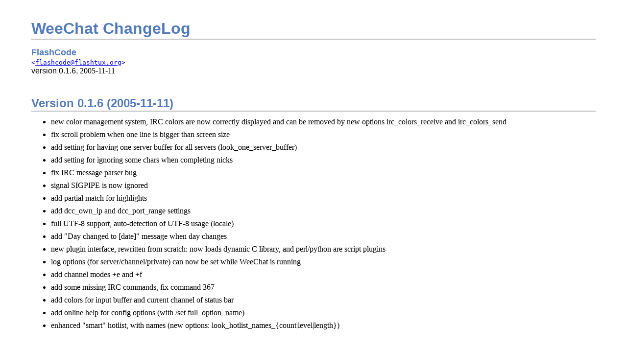

--- FILE ---
content_type: text/html
request_url: https://weechat.org/files/changelog/ChangeLog-0.1.6.html
body_size: 7275
content:
<!DOCTYPE html PUBLIC "-//W3C//DTD XHTML 1.1//EN"
    "http://www.w3.org/TR/xhtml11/DTD/xhtml11.dtd">
<html xmlns="http://www.w3.org/1999/xhtml" xml:lang="en">
<head>
<meta http-equiv="Content-Type" content="text/html; charset=UTF-8" />
<meta name="generator" content="AsciiDoc 8.4.4" />
<title>WeeChat ChangeLog</title>
<style type="text/css">
/* Debug borders */
p, li, dt, dd, div, pre, h1, h2, h3, h4, h5, h6 {
/*
  border: 1px solid red;
*/
}

body {
  margin: 1em 5% 1em 5%;
}

a {
  color: blue;
  text-decoration: underline;
}
a:visited {
  color: fuchsia;
}

em {
  font-style: italic;
  color: navy;
}

strong {
  font-weight: bold;
  color: #083194;
}

tt {
  color: navy;
}

h1, h2, h3, h4, h5, h6 {
  color: #527bbd;
  font-family: sans-serif;
  margin-top: 1.2em;
  margin-bottom: 0.5em;
  line-height: 1.3;
}

h1, h2, h3 {
  border-bottom: 2px solid silver;
}
h2 {
  padding-top: 0.5em;
}
h3 {
  float: left;
}
h3 + * {
  clear: left;
}

div.sectionbody {
  font-family: serif;
  margin-left: 0;
}

hr {
  border: 1px solid silver;
}

p {
  margin-top: 0.5em;
  margin-bottom: 0.5em;
}

ul, ol, li > p {
  margin-top: 0;
}

pre {
  padding: 0;
  margin: 0;
}

span#author {
  color: #527bbd;
  font-family: sans-serif;
  font-weight: bold;
  font-size: 1.1em;
}
span#email {
}
span#revision {
  font-family: sans-serif;
}

div#footer {
  font-family: sans-serif;
  font-size: small;
  border-top: 2px solid silver;
  padding-top: 0.5em;
  margin-top: 4.0em;
}
div#footer-text {
  float: left;
  padding-bottom: 0.5em;
}
div#footer-badges {
  float: right;
  padding-bottom: 0.5em;
}

div#preamble {
  margin-top: 1.5em;
  margin-bottom: 1.5em;
}
div.tableblock, div.imageblock, div.exampleblock, div.verseblock,
div.quoteblock, div.literalblock, div.listingblock, div.sidebarblock,
div.admonitionblock {
  margin-top: 1.5em;
  margin-bottom: 1.5em;
}
div.admonitionblock {
  margin-top: 2.5em;
  margin-bottom: 2.5em;
}

div.content { /* Block element content. */
  padding: 0;
}

/* Block element titles. */
div.title, caption.title {
  color: #527bbd;
  font-family: sans-serif;
  font-weight: bold;
  text-align: left;
  margin-top: 1.0em;
  margin-bottom: 0.5em;
}
div.title + * {
  margin-top: 0;
}

td div.title:first-child {
  margin-top: 0.0em;
}
div.content div.title:first-child {
  margin-top: 0.0em;
}
div.content + div.title {
  margin-top: 0.0em;
}

div.sidebarblock > div.content {
  background: #ffffee;
  border: 1px solid silver;
  padding: 0.5em;
}

div.listingblock > div.content {
  border: 1px solid silver;
  background: #f4f4f4;
  padding: 0.5em;
}

div.quoteblock {
  padding-left: 2.0em;
  margin-right: 10%;
}
div.quoteblock > div.attribution {
  padding-top: 0.5em;
  text-align: right;
}

div.verseblock {
  padding-left: 2.0em;
  margin-right: 10%;
}
div.verseblock > div.content {
  white-space: pre;
}
div.verseblock > div.attribution {
  padding-top: 0.75em;
  text-align: left;
}
/* DEPRECATED: Pre version 8.2.7 verse style literal block. */
div.verseblock + div.attribution {
  text-align: left;
}

div.admonitionblock .icon {
  vertical-align: top;
  font-size: 1.1em;
  font-weight: bold;
  text-decoration: underline;
  color: #527bbd;
  padding-right: 0.5em;
}
div.admonitionblock td.content {
  padding-left: 0.5em;
  border-left: 2px solid silver;
}

div.exampleblock > div.content {
  border-left: 2px solid silver;
  padding: 0.5em;
}

div.imageblock div.content { padding-left: 0; }
div.imageblock img { border: 1px solid silver; }
span.image img { border-style: none; }

dl {
  margin-top: 0.8em;
  margin-bottom: 0.8em;
}
dt {
  margin-top: 0.5em;
  margin-bottom: 0;
  font-style: normal;
  color: navy;
}
dd > *:first-child {
  margin-top: 0.1em;
}

ul, ol {
    list-style-position: outside;
}
ol.arabic {
  list-style-type: decimal;
}
ol.loweralpha {
  list-style-type: lower-alpha;
}
ol.upperalpha {
  list-style-type: upper-alpha;
}
ol.lowerroman {
  list-style-type: lower-roman;
}
ol.upperroman {
  list-style-type: upper-roman;
}

div.compact ul, div.compact ol,
div.compact p, div.compact p,
div.compact div, div.compact div {
  margin-top: 0.1em;
  margin-bottom: 0.1em;
}

div.tableblock > table {
  border: 3px solid #527bbd;
}
thead {
  font-family: sans-serif;
  font-weight: bold;
}
tfoot {
  font-weight: bold;
}
td > div.verse {
  white-space: pre;
}
p.table {
  margin-top: 0;
}
/* Because the table frame attribute is overriden by CSS in most browsers. */
div.tableblock > table[frame="void"] {
  border-style: none;
}
div.tableblock > table[frame="hsides"] {
  border-left-style: none;
  border-right-style: none;
}
div.tableblock > table[frame="vsides"] {
  border-top-style: none;
  border-bottom-style: none;
}


div.hdlist {
  margin-top: 0.8em;
  margin-bottom: 0.8em;
}
div.hdlist tr {
  padding-bottom: 15px;
}
dt.hdlist1.strong, td.hdlist1.strong {
  font-weight: bold;
}
td.hdlist1 {
  vertical-align: top;
  font-style: normal;
  padding-right: 0.8em;
  color: navy;
}
td.hdlist2 {
  vertical-align: top;
}
div.hdlist.compact tr {
  margin: 0;
  padding-bottom: 0;
}

.comment {
  background: yellow;
}

@media print {
  div#footer-badges { display: none; }
}

div#toctitle {
  color: #527bbd;
  font-family: sans-serif;
  font-size: 1.1em;
  font-weight: bold;
  margin-top: 1.0em;
  margin-bottom: 0.1em;
}

div.toclevel1, div.toclevel2, div.toclevel3, div.toclevel4 {
  margin-top: 0;
  margin-bottom: 0;
}
div.toclevel2 {
  margin-left: 2em;
  font-size: 0.9em;
}
div.toclevel3 {
  margin-left: 4em;
  font-size: 0.9em;
}
div.toclevel4 {
  margin-left: 6em;
  font-size: 0.9em;
}
/* Workarounds for IE6's broken and incomplete CSS2. */

div.sidebar-content {
  background: #ffffee;
  border: 1px solid silver;
  padding: 0.5em;
}
div.sidebar-title, div.image-title {
  color: #527bbd;
  font-family: sans-serif;
  font-weight: bold;
  margin-top: 0.0em;
  margin-bottom: 0.5em;
}

div.listingblock div.content {
  border: 1px solid silver;
  background: #f4f4f4;
  padding: 0.5em;
}

div.quoteblock-attribution {
  padding-top: 0.5em;
  text-align: right;
}

div.verseblock-content {
  white-space: pre;
}
div.verseblock-attribution {
  padding-top: 0.75em;
  text-align: left;
}

div.exampleblock-content {
  border-left: 2px solid silver;
  padding-left: 0.5em;
}

/* IE6 sets dynamically generated links as visited. */
div#toc a:visited { color: blue; }
</style>
</head>
<body>
<div id="header">
<h1>WeeChat ChangeLog</h1>
<span id="author">FlashCode</span><br />
<span id="email"><tt>&lt;<a href="mailto:flashcode@flashtux.org">flashcode@flashtux.org</a>&gt;</tt></span><br />
<span id="revision">version 0.1.6,</span>
2005-11-11
</div>
<h2 id="_version_0_1_6_2005_11_11">Version 0.1.6 (2005-11-11)</h2>
<div class="sectionbody">
<div class="ulist"><ul>
<li>
<p>
new color management system, IRC colors are now correctly displayed and can
  be removed by new options irc_colors_receive and irc_colors_send
</p>
</li>
<li>
<p>
fix scroll problem when one line is bigger than screen size
</p>
</li>
<li>
<p>
add setting for having one server buffer for all servers
  (look_one_server_buffer)
</p>
</li>
<li>
<p>
add setting for ignoring some chars when completing nicks
</p>
</li>
<li>
<p>
fix IRC message parser bug
</p>
</li>
<li>
<p>
signal SIGPIPE is now ignored
</p>
</li>
<li>
<p>
add partial match for highlights
</p>
</li>
<li>
<p>
add dcc_own_ip and dcc_port_range settings
</p>
</li>
<li>
<p>
full UTF-8 support, auto-detection of UTF-8 usage (locale)
</p>
</li>
<li>
<p>
add "Day changed to [date]" message when day changes
</p>
</li>
<li>
<p>
new plugin interface, rewritten from scratch: now loads dynamic C library,
  and perl/python are script plugins
</p>
</li>
<li>
<p>
log options (for server/channel/private) can now be set while WeeChat is
  running
</p>
</li>
<li>
<p>
add channel modes +e and +f
</p>
</li>
<li>
<p>
add some missing IRC commands, fix command 367
</p>
</li>
<li>
<p>
add colors for input buffer and current channel of status bar
</p>
</li>
<li>
<p>
add online help for config options (with /set full_option_name)
</p>
</li>
<li>
<p>
enhanced "smart" hotlist, with names (new options:
  look_hotlist_names_{count|level|length})
</p>
</li>
</ul></div>
</div>
<h2 id="_version_0_1_5_2005_09_24">Version 0.1.5 (2005-09-24)</h2>
<div class="sectionbody">
<div class="ulist"><ul>
<li>
<p>
add /ame command (send CTCP action to all channels of all connected servers)
</p>
</li>
<li>
<p>
add setting "irc_notice_as_pv" to see notices as pv
</p>
</li>
<li>
<p>
add nicks colors in setup file
</p>
</li>
<li>
<p>
fix DCC bug: delete failed file only if really empty (on disk)
</p>
</li>
<li>
<p>
fix IRC message parser bug
</p>
</li>
<li>
<p>
fix scroll problem (screen moving when scrolling and new line displayed)
</p>
</li>
<li>
<p>
fix infinite loop when scrolling back and displaying long lines
</p>
</li>
<li>
<p>
fix crash when closing a buffer used by more than one window
</p>
</li>
<li>
<p>
add some missing IRC commands
</p>
</li>
<li>
<p>
fix DCC display bug (now decodes string according to charset)
</p>
</li>
<li>
<p>
add /ignore and /unignore commands
</p>
</li>
<li>
<p>
fix bug with strings comparison (str[n]casecmp) and some locales (like
  turkish), now using ASCII comparison (thanks to roktas)
</p>
</li>
<li>
<p>
signal SIGQUIT is now ignored
</p>
</li>
<li>
<p>
fix refresh bug when one line is bigger than screen size
</p>
</li>
<li>
<p>
fix look_nicklist_min_size and look_nicklist_max_size options
</p>
</li>
<li>
<p>
fix refresh bug when changing channel modes
</p>
</li>
<li>
<p>
jump to next server now saves current channel buffer for each server
</p>
</li>
<li>
<p>
add keys ctrl-up/ctrl-down to call previous/next command in global history
  (common to all buffers)
</p>
</li>
</ul></div>
</div>
<h2 id="_version_0_1_4_2005_07_30">Version 0.1.4 (2005-07-30)</h2>
<div class="sectionbody">
<div class="ulist"><ul>
<li>
<p>
join and part/quit prefixes (arrows) now displayed with different colors
</p>
</li>
<li>
<p>
add "irc_highlight" setting, to get highlight with any word
</p>
</li>
<li>
<p>
fix auto-rejoin for channels with key
</p>
</li>
<li>
<p>
fix /ctcp command (now any command/data allowed)
</p>
</li>
<li>
<p>
add /amsg command (send text to all channels of all connected servers)
</p>
</li>
<li>
<p>
fix SIGSEGV handler (now write a core file by aborting program)
</p>
</li>
<li>
<p>
fix statusbar &amp; infobar background refresh problem with some systems
</p>
</li>
<li>
<p>
add color for private in hotlist (different than color for highlight)
</p>
</li>
<li>
<p>
add DCC resume and timeout
</p>
</li>
<li>
<p>
add function for Perl/Python to get DCC list
</p>
</li>
<li>
<p>
fix FIFO pipe (command now authorized on a buffer not connected to an IRC
  server)
</p>
</li>
<li>
<p>
topic completion now decodes UTF-8 string
</p>
</li>
<li>
<p>
fix bug with IRC URL on command line (irc://)
</p>
</li>
<li>
<p>
new keyboard management: keys are setup in config file, add new command /key,
  add some new default keys, alt-K key is used to grab key (useful for /key
  command)
</p>
</li>
<li>
<p>
add seconds in infobar time (optional thanks to new setting)
</p>
</li>
<li>
<p>
fix some curses refreshs
</p>
</li>
<li>
<p>
add auto-prefix with "#" for channels (if no prefix found), with /join
  command
</p>
</li>
</ul></div>
</div>
<h2 id="_version_0_1_3_2005_07_02">Version 0.1.3 (2005-07-02)</h2>
<div class="sectionbody">
<div class="ulist"><ul>
<li>
<p>
proxy support (http, socks4, socks5) with authentification (http, socks5)
  and ipv6 support (client to proxy)
</p>
</li>
<li>
<p>
add completion for config option (with /set command)
</p>
</li>
<li>
<p>
commands from users outside channel now authorized (if special user or
  channel without "n" flag)
</p>
</li>
<li>
<p>
add IPv6 support
</p>
</li>
<li>
<p>
kill command now received and displayed
</p>
</li>
<li>
<p>
add SSL support
</p>
</li>
<li>
<p>
channel notify levels are saved in config file (new option
  "server_notify_levels" for server sections)
</p>
</li>
<li>
<p>
part message now accepts %v (replaced by WeeChat version), like quit message
</p>
</li>
<li>
<p>
errors while loading perl scripts are now displayed in server buffer
  (instead of current buffer)
</p>
</li>
<li>
<p>
in python scripts, all messages written in stdin and stderr are redirected in
  server buffer
</p>
</li>
<li>
<p>
fix a filename error while loading a python script manually
</p>
</li>
<li>
<p>
fix plugins "print" and "prnt" functions: now ok for writing on server
  buffers
</p>
</li>
<li>
<p>
fix color problem with new libcurses version
</p>
</li>
<li>
<p>
fix crash when using alt-S or alt-X on DCC buffer (alt-D)
</p>
</li>
<li>
<p>
fix startup crash when config file (~/.weechat/weechat.rc) is not found
</p>
</li>
<li>
<p>
improve Perl/Python libs detection for ./configure script
</p>
</li>
</ul></div>
</div>
<h2 id="_version_0_1_2_2005_05_21">Version 0.1.2 (2005-05-21)</h2>
<div class="sectionbody">
<div class="ulist"><ul>
<li>
<p>
add Python plugin support, improve Perl interface (and now Perl/Python
  libraries are checked by configure script)
</p>
</li>
<li>
<p>
add nicklist scroll keys (alt+{home/end/pgup/pgdn} or F11/F12)
</p>
</li>
<li>
<p>
add transfer rate for DCC files
</p>
</li>
<li>
<p>
add "-all" option for /nick command
</p>
</li>
<li>
<p>
buffers timestamp can now be changed (new option in config file)
</p>
</li>
<li>
<p>
WeeChat now ok under *BSD and Mac OS X
</p>
</li>
<li>
<p>
fix nicklist sort
</p>
</li>
<li>
<p>
fix crash when purging old DCC
</p>
</li>
<li>
<p>
fix crash with 64-bits arch (like AMD64) when converting UTF-8
</p>
</li>
<li>
<p>
add missing IRC commands (307, 341, 485, 671)
</p>
</li>
</ul></div>
</div>
<h2 id="_version_0_1_1_2005_03_20">Version 0.1.1 (2005-03-20)</h2>
<div class="sectionbody">
<div class="ulist"><ul>
<li>
<p>
add nicks count for channel buffers
</p>
</li>
<li>
<p>
add FIFO pipe for remote control
</p>
</li>
<li>
<p>
add crash dump when WeeChat receives SIGSEGV (Segmentation fault)
</p>
</li>
<li>
<p>
add new display engine: doesn&#8217;t cut words at end of lines
</p>
</li>
<li>
<p>
add DCC send and DCC chat
</p>
</li>
<li>
<p>
add /halfop &amp; /dehalfop commands, fix halfop display bug in nicklist
</p>
</li>
<li>
<p>
add /ban, /unban and /kickban commands
</p>
</li>
<li>
<p>
add spanish translation
</p>
</li>
<li>
<p>
add --irc-commands and --weechat-commands command line options
</p>
</li>
<li>
<p>
connection to IRC server is now made by child process (non blocking)
</p>
</li>
<li>
<p>
add support for UnrealIrcd ("~" for chan owner, "&amp;" for chan admin)
</p>
</li>
<li>
<p>
new key for window switch (now: F5/F6=switch buffer, F7/F8=switch window)
</p>
</li>
<li>
<p>
on server buffer, only server messages are logged
</p>
</li>
<li>
<p>
improve /help command output
</p>
</li>
<li>
<p>
plugins messages are logged with new config option (log_plugin_msg)
</p>
</li>
<li>
<p>
fix /kick command
</p>
</li>
<li>
<p>
fix /invite command (and now invite requests are displayed)
</p>
</li>
<li>
<p>
fix /buffer close command (now ok when disconnected from server)
</p>
</li>
<li>
<p>
fix display bugs when many windows are opened
</p>
</li>
</ul></div>
</div>
<h2 id="_version_0_1_0_2005_02_12">Version 0.1.0 (2005-02-12)</h2>
<div class="sectionbody">
<div class="ulist"><ul>
<li>
<p>
improve /window command: now split and merge are ok
</p>
</li>
<li>
<p>
away nicks are now displayed with another color (new option:
  "irc_away_check")
</p>
</li>
<li>
<p>
add away indicator in status bar
</p>
</li>
<li>
<p>
add lag indicator (and auto-disconnect after a delay if important lag)
</p>
</li>
<li>
<p>
improve completion: now completes commands arguments (IRC and internal),
  when only one completion matches, completion mechanism is stoped (to complete
  command arg for example)
</p>
</li>
<li>
<p>
improve /set command: empty strings are allowed, new colors, server options
  can be changed while WeeChat is running
</p>
</li>
<li>
<p>
add default away/part/quit messages in config file
</p>
</li>
<li>
<p>
new [irc] section in config file, move option "look_display_away" to
  "irc_display_away"
</p>
</li>
<li>
<p>
server messages &amp; errors are all prefixed (by 3 chars, like "-@-")
</p>
</li>
<li>
<p>
add new options for charset (UTF-8 support): look_charset_decode,
  look_charset_encode and look_charset_internal
</p>
</li>
<li>
<p>
fix many memory leaks
</p>
</li>
<li>
<p>
fix colors bug: remove "gray" color (replaced by "default"), colors are ok
  when terminal has white (or light) background
</p>
</li>
<li>
<p>
fix crash when resizing terminal to small size
</p>
</li>
<li>
<p>
fix crash when multiple servers and big messages received from server
</p>
</li>
<li>
<p>
fix crash when closing some private buffers
</p>
</li>
<li>
<p>
fix crash when unknown section with option(s) in config file
</p>
</li>
<li>
<p>
fix /op, /deop, /voice, /devoice (now ok with many nicks)
</p>
</li>
<li>
<p>
fix /me command (now ok without parameter)
</p>
</li>
<li>
<p>
fix /away command (now ok if not away)
</p>
</li>
<li>
<p>
logs are now disabled by default (server/channel/private)
</p>
</li>
</ul></div>
</div>
<h2 id="_version_0_0_9_2005_01_01">Version 0.0.9 (2005-01-01)</h2>
<div class="sectionbody">
<div class="ulist"><ul>
<li>
<p>
auto-reconnection to server (new options: server_autoreconnect (on/off),
  server_autoreconnect_delay (in seconds))
</p>
</li>
<li>
<p>
fix major bug when socket is closed by server (100% CPU usage), and
  disconnections are now ok (all channels are "closed", history is still
  visible, and buffer will be used again if reconnection to server)
</p>
</li>
<li>
<p>
option "look_remove_colors_from_msgs" is now working
</p>
</li>
<li>
<p>
fix display of nick mode changes
</p>
</li>
<li>
<p>
new command "/buffer close" (close any server/channel/private buffer)
</p>
</li>
<li>
<p>
fix /notice command (and display when received from server)
</p>
</li>
<li>
<p>
new keys: ctrl+A (=home), ctrl+E (=end), ctrl+W (= ctrl+Backspace), alt-S
  (switch to server buffer), alt-X (switch to first channel of next server)
</p>
</li>
<li>
<p>
add new config option: "server_command_delay" (delay in seconds after startup
  command for each server)
</p>
</li>
</ul></div>
</div>
<h2 id="_version_0_0_8_2004_10_30">Version 0.0.8 (2004-10-30)</h2>
<div class="sectionbody">
<div class="ulist"><ul>
<li>
<p>
fix /kick command: now ok with many words as reason
</p>
</li>
<li>
<p>
nickserv passwords hidden (new config option: log_hide_nickserv_pwd on/off)
</p>
</li>
<li>
<p>
auto-rejoin channels when kicked (new config option: server_autorejoin on/off)
</p>
</li>
<li>
<p>
add IRC::command function for Perl scripts
</p>
</li>
<li>
<p>
fix bug when adding alias with same name as other
</p>
</li>
<li>
<p>
/buffer command developed (buffers list, move and notify)
</p>
</li>
<li>
<p>
logging buffers to disk (server/channel/private according to user prefs)
</p>
</li>
<li>
<p>
add config option "look_display_away" to announce away in channels
</p>
</li>
<li>
<p>
fix crash when resizing terminal to very small size
</p>
</li>
<li>
<p>
"-MORE-" message is now erased when switching to another buffer
</p>
</li>
<li>
<p>
DCC file receive ok (alt-D for DCC view)
</p>
</li>
<li>
<p>
/query command now reopens private buffer if already opened
</p>
</li>
<li>
<p>
add key for redrawing terminal (ctrl-L)
</p>
</li>
<li>
<p>
add key for clearing hotlist (alt-R)
</p>
</li>
</ul></div>
</div>
<h2 id="_version_0_0_7_2004_08_08">Version 0.0.7 (2004-08-08)</h2>
<div class="sectionbody">
<div class="ulist"><ul>
<li>
<p>
new "col_status_delimiters" config option
</p>
</li>
<li>
<p>
add command /buffer , buffers ordered by number, auto-jump to active buffers
  (alt-A), jump to buffers by number (alt-number)
</p>
</li>
<li>
<p>
add command /window, split terminal horizontally/vertically
</p>
</li>
<li>
<p>
unique color for each nick (based on nickname)
</p>
</li>
<li>
<p>
action messages are now considered as messages, not crappy joins/parts
</p>
</li>
<li>
<p>
fix display bug when nicklist is displayed at bottom of screen
</p>
</li>
<li>
<p>
add history limit (text buffer and commands)
</p>
</li>
<li>
<p>
replace --enable-debug with --with-debug option for ./configure, which is now
  integer: 1 = compiler debug flag, 2 = same 1 with verbose debug messages in
  WeeChat (default: 0 = no debug)
</p>
</li>
</ul></div>
</div>
<h2 id="_version_0_0_6_2004_06_05">Version 0.0.6 (2004-06-05)</h2>
<div class="sectionbody">
<div class="ulist"><ul>
<li>
<p>
improve channel highlight (priority to message vs join/part)
</p>
</li>
<li>
<p>
fix bug when opened private win and remote user changes his nick
</p>
</li>
<li>
<p>
add command /query (starts private conversation)
</p>
</li>
<li>
<p>
add IRC messages 476, 477
</p>
</li>
<li>
<p>
/mode command is now ok and channel flags are displayed in status bar
</p>
</li>
<li>
<p>
fix display bug (text was blinking when scrolling)
</p>
</li>
<li>
<p>
CTCP Version reply is now in english only and doesn&#8217;t show host (security
  reason)
</p>
</li>
</ul></div>
</div>
<h2 id="_version_0_0_5_2004_02_07">Version 0.0.5 (2004-02-07)</h2>
<div class="sectionbody">
<div class="ulist"><ul>
<li>
<p>
/set command to modify config options when WeeChat is running
</p>
</li>
<li>
<p>
fix look_nicklist config option, now enables/disables nicklist
</p>
</li>
<li>
<p>
secure code to prevent buffer overflows and memory leaks
</p>
</li>
<li>
<p>
fix QUIT IRC command: now sent to all connected servers (not only current)
</p>
</li>
<li>
<p>
URL command line parameter to connect to server(s)
</p>
</li>
<li>
<p>
new Perl script function to display message in info bar ("IRC::print_infobar")
</p>
</li>
<li>
<p>
info bar highlight notifications
</p>
</li>
<li>
<p>
add info bar timestamp in config ("look_infobar_timestamp")
</p>
</li>
<li>
<p>
add info bar (optional, "look_infobar" to enable it, "on" by default)
</p>
</li>
<li>
<p>
fix crash with /oper command
</p>
</li>
<li>
<p>
for default config file, nick is now based on un*x username (thanks to
  Witukind)
</p>
</li>
<li>
<p>
fix crash when config file cannot be written
</p>
</li>
<li>
<p>
add -c (or --config) command line parameter to see config file options
</p>
</li>
<li>
<p>
highlight action messages
</p>
</li>
</ul></div>
</div>
<h2 id="_version_0_0_4_2004_01_01">Version 0.0.4 (2004-01-01)</h2>
<div class="sectionbody">
<div class="ulist"><ul>
<li>
<p>
Perl plugin, with auto-load
</p>
</li>
<li>
<p>
when private window is created (another user is talking), WeeChat does not
  switch to this window
</p>
</li>
<li>
<p>
highlight when our nick is written in a channel/private window
</p>
</li>
<li>
<p>
catch ctrl-C (ignored)
</p>
</li>
<li>
<p>
debug messages can be enabled via ./configure --enbale-debug option
</p>
</li>
</ul></div>
</div>
<h2 id="_version_0_0_3_2003_11_03">Version 0.0.3 (2003-11-03)</h2>
<div class="sectionbody">
<div class="ulist"><ul>
<li>
<p>
./configure script to build WeeChat
</p>
</li>
<li>
<p>
nicks are now correctly sorted (op, halfop, voice, other)
</p>
</li>
<li>
<p>
fix problem with "353" IRC message (nicklist)
</p>
</li>
<li>
<p>
fix problem when nick is truncated by server
</p>
</li>
<li>
<p>
fix crash when entering text without any server connection
</p>
</li>
<li>
<p>
fix crash when /set command is executed
</p>
</li>
<li>
<p>
fix display bug (text was blinking when scrolling)
</p>
</li>
<li>
<p>
french translation
</p>
</li>
<li>
<p>
new IRC command: /stats, /service, /squit, /motd, /lusers, /links, /time,
  /trace, /admin, /info, /servlist, /squery, /who, /whowas, /die, /summon,
  /users, /wallops, /userhost, /ison, /ctcp ping
</p>
</li>
<li>
<p>
code cleanup
</p>
</li>
</ul></div>
</div>
<h2 id="_version_0_0_2_2003_10_05">Version 0.0.2 (2003-10-05)</h2>
<div class="sectionbody">
<div class="ulist"><ul>
<li>
<p>
add commands /rehash and /restart
</p>
</li>
<li>
<p>
and command and auto-join channels when connected to server
</p>
</li>
<li>
<p>
new commands for alias: /alias, /unalias (new section in config file)
</p>
</li>
<li>
<p>
config is now saved automatically when quitting WeeChat, add /save command
</p>
</li>
<li>
<p>
new commands for servers: /server, /connect, /disconnect
</p>
</li>
<li>
<p>
add autoconnect flag for each server in config file
</p>
</li>
<li>
<p>
add "look_set_title" option in config file
</p>
</li>
<li>
<p>
term window title is modified with WeeChat name and version
</p>
</li>
<li>
<p>
fix nicklist display bug
</p>
</li>
<li>
<p>
fix crash when sending command which can only be received
</p>
</li>
<li>
<p>
CTCP version returns more info (about OS)
</p>
</li>
</ul></div>
</div>
<h2 id="_version_0_0_1_2003_09_27">Version 0.0.1 (2003-09-27)</h2>
<div class="sectionbody">
<div class="ulist"><ul>
<li>
<p>
ncurses GUI with color output
</p>
</li>
<li>
<p>
multi-servers
</p>
</li>
<li>
<p>
channel windows, with nicklist (position: top, bottom, left or right)
</p>
</li>
<li>
<p>
private windows
</p>
</li>
<li>
<p>
IRC commands: away, ctcp, deop, devoice, invite, join, kick, kill, list, me,
  mode, msg, names, nick, notice, op, oper, part, ping, pong, quit, quote,
  topic, version, voice, whois
</p>
</li>
<li>
<p>
WeeChat commands: clear, help, set (partial)
</p>
</li>
<li>
<p>
many config options
</p>
</li>
<li>
<p>
log file (~/.weechat/weechat.log)
</p>
</li>
<li>
<p>
nicklist can be moved on top, bottom, left or right of window
</p>
</li>
</ul></div>
</div>
<div id="footer">
<div id="footer-text">
Version 0.1.6<br />
Last updated 2009-07-30 14:32:46 CEST
</div>
</div>
</body>
</html>
